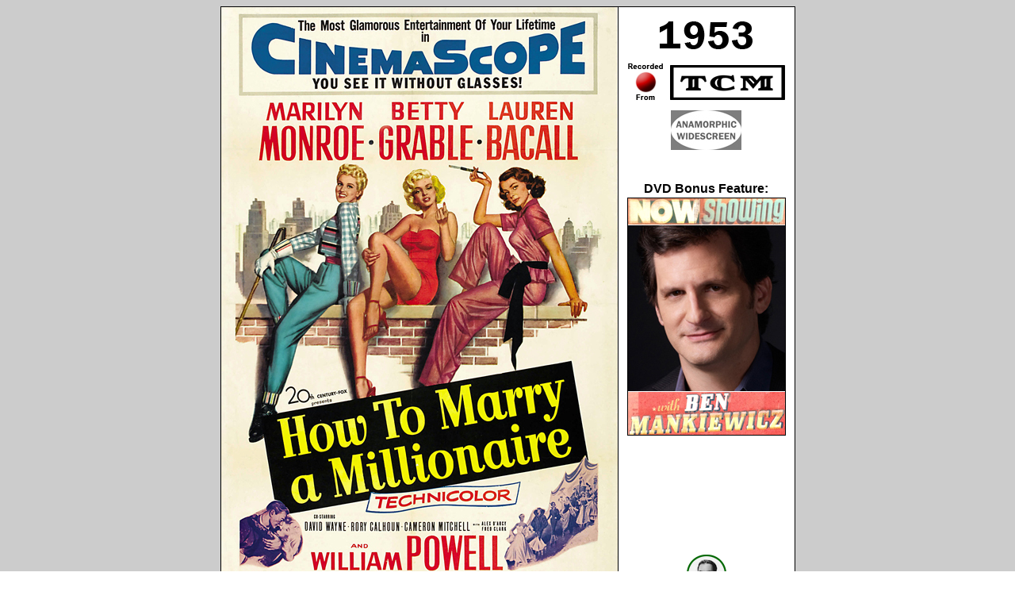

--- FILE ---
content_type: text/html
request_url: http://sconefest.com/john/pages/how_to_marry_a_millionaire.html
body_size: 688
content:
<html>
<head><title>How to Marry a Millionaire</title></head>
<body background="../images/bg-movie.gif" link="#cccccc" alink="#cccccc" vlink="#cccccc">
<center>
<table cellpadding="0" cellspacing="0" border="0" bgcolor="white">
	<tr>
		<td colspan="5" bgcolor="black"><img src="../images/black-pixel.gif"></td>
	</tr>
	<tr>
		<td  height="750" bgcolor="black"><img src="../images/black-pixel.gif"></td>
		<td><img src="../movies/how_to_marry_a_millionaire.jpg"></td>
		<td  height="750" bgcolor="black"><img src="../images/black-pixel.gif"></td>
		<td valign="top" height="750">
			<table cellpadding="0" cellspacing="10" width="100%" border="0" height="750">
				<tr>
					<td valign="top"><center><a href="../year.html#1953"><table cellpadding="0" cellspacing="0">
																			<tr>
																				<td><img src="../images/year1.gif"></td>
																				<td><img src="../images/year9.gif"></td>
																				<td><img src="../images/year5.gif"></td>
																				<td><img src="../images/year3.gif"></td>
																			</tr>
																		</table></a></center></td>
				</tr>
				<!--<tr>
					<td valign="top"><center><img src="../images/nr.gif"></center></td>
				</tr>-->
				<tr>
					<td valign="top"><center>
						<table cellpadding="0" cellspacing="0">
							<tr>
								<td><center><img src="../images/tcm.jpg"></center></td>
							</tr>
						</table></center>
					</td>
				</tr>
				<tr>
					<td valign="top"><center><img src="../images/screen-anamorphic.jpg"></center></td>
				</tr>
				<tr>
					<td valign="bottom"><center><img src="../images/sd.gif"></center></td>
				</tr>
				<tr>
					<td valign="top"><br><center>
						<table cellpaddng="0" cellspacing="0" width="200">
							<tr>
								<td><center><font face="arial" size="3"><strong>DVD Bonus Feature:</strong></font><br></center></td>
							</tr>
							<tr>
								<td><img src="../thumb/tcm-ben.jpg"></td>
							</tr>
						</table></center>
					</td>
				</tr>
				<tr>
					<td height="100%"><img src="../images/white-pixel.gif"></td>
				</tr>
				<tr>
					<td valign="top"><center><a href="../actor.html#william_powell"><img src="../thumb/william_powell_sm.png" border="0"></a></center></td>
				</tr>
			</table>
		</td>
		<td  height="750" bgcolor="black"><img src="../images/black-pixel.gif"></td>
	</tr>
	<tr>
		<td colspan="5" bgcolor="black"><img src="../images/black-pixel.gif"></td>
	</tr>
</table>
<br><a href="../letter_h.html"><img src="../images/letter_h.gif"></a>&nbsp;&nbsp;&nbsp;&nbsp;<a href="../dvds.html"><img src="../images/dvdhome.gif"></a>
</center>
</body>
</html>
